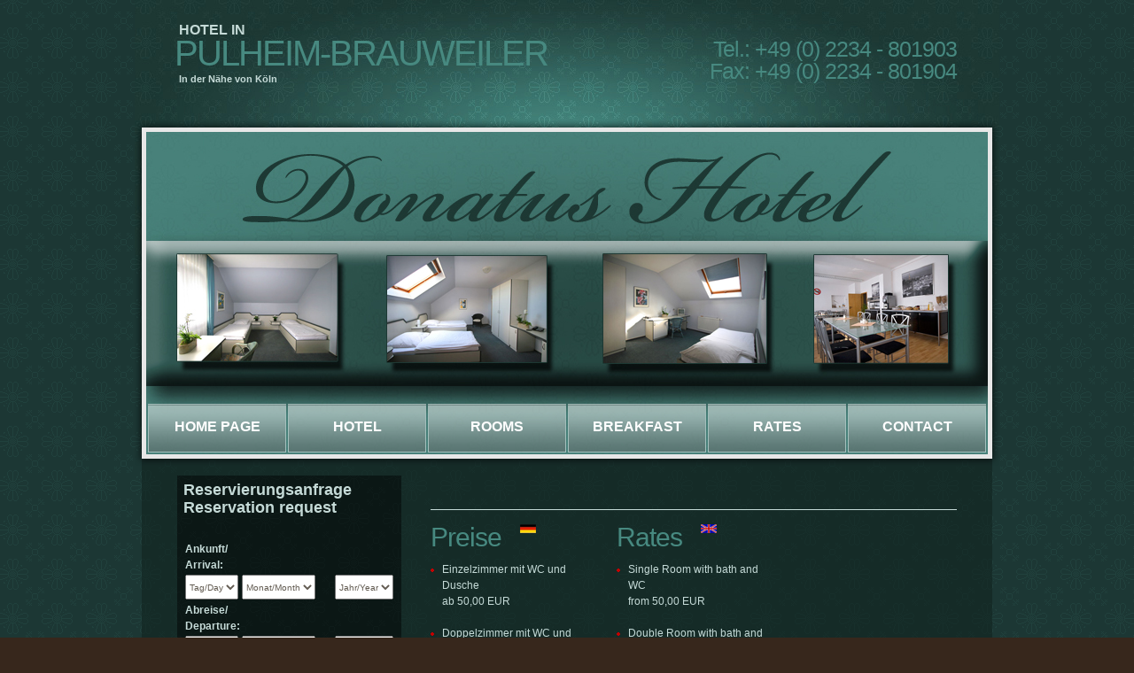

--- FILE ---
content_type: text/html
request_url: http://donatushotel.de/preise.html
body_size: 3567
content:
<!DOCTYPE html PUBLIC "-//W3C//DTD XHTML 1.0 Strict//EN" "http://www.w3.org/TR/xhtml1/DTD/xhtml1-strict.dtd">
<html xmlns="http://www.w3.org/1999/xhtml" xml:lang="ru" lang="ru">
<head>
<title>Donatus Hotel</title>
<meta http-equiv="Content-Type" content="text/html; charset=windows-1251" />
<meta http-equiv="Content-Style-Type" content="text/css" />
<meta name="description" content="This is a homepage of the Donatus Hotel."/>
<link href="style.css" rel="stylesheet" type="text/css" />
<link href="layout.css" rel="stylesheet" type="text/css" />
<script type="text/javascript" src="./assets/validation.js">
</script>
<script type="text/javascript" src="./assets/FlashCtrl.js">
</script>
<script type="text/javascript">
<script src="maxheight.js" type="text/javascript"></script>
<!--[if lt IE 7]>
        <link href="ie_style.css" rel="stylesheet" type="text/css" />
   <script type="text/javascript" src="ie_png.js"></script>
   <script type="text/javascript">
       ie_png.fix('.png, #header .row-2, #header .nav li a, #content, .gallery li');
   </script>
<![endif]-->
</head>

<body id="page1" onload="new ElementMaxHeight();">
        <div id="main">
                <!-- header -->
                <div id="header">
                        <div class="row-1">
                 <div class="wrapper">
                    <div class="logo">
                       <h1><a href="index.html">Pulheim-Brauweiler</a></h1>
                  <em>Hotel in</em>
                  <strong>In der N&auml;he von K&ouml;ln</strong>
               </div>
               <div class="phones">
                      <p align="right"> Tel.: +49 (0) 2234 - 801903<br />
					  
                                        Fax: +49 (0) 2234 - 801904</p></div>
            </div>
         </div>
                        <div class="row-2">
                 <div class="indent">
               <!-- header-box begin -->
               <div class="header-box">
                  <div class="inner">
                     <ul class="nav">
                             <li><a href="index.html">Home page</a></li>
                        <li><a href="hotel.html">Hotel</a></li>
                        <li><a href="rooms.html">Rooms</a></li>
                        <li><a href="restaurant.html">Breakfast</a></li>
                        <li><a href="preise.html">Rates</a></li>
                        <li><a href="kontakt.html">Contact</a></li>
                     </ul>
                  </div>
               </div>
               <!-- header-box end -->
            </div>
         </div>
                </div>
                <!-- content -->
                <div id="content">
                        <div class="wrapper">
            <div class="aside maxheight">




            <script type="text/javascript">
                    <!--
                    function __fv1_Zelle25FORMULAR(form) {
                     var args = {
                    "Auswahlfeld1":[["NOF_isRequired", [''], "Bitte geben Sie einen Anreise-Tag an", "", ""]],
                    "Auswahlfeld2":[["NOF_isRequired", [''], "Bitte geben Sie einen Anreise-Monat an", "", ""]],
                    "Auswahlfeld3":[["NOF_isRequired", [''], "Bitte geben Sie ein Anreise-Jahr an", "", ""]],
                    "Auswahlfeld4":[["NOF_isRequired", [''], "Bitte geben Sie einen Abreise-Tag an", "", ""]],
                    "Auswahlfeld5":[["NOF_isRequired", [''], "Bitte geben Sie einen Abreise-Monat an", "", ""]],
                    "Auswahlfeld6":[["NOF_isRequired", [''], "Bitte geben Sie ein Abreise-Jahr an", "", ""]],
                    "Eingabefeld1":[["NOF_isRequired", [''], "Bitte geben Sie die Personenzahl an", "", ""], ["NOF_isNumber", [''], "Dies ist keine Zahl.", "", ""]],
                    "Eingabefeld2":[["NOF_isRequired", [''], "Bitte geben Sie die gewьnschte Zimmeranzahl an", "", ""], ["NOF_isNumber", [''], "Dies ist keine Zahl.", "", ""]],
                    "Eingabefeld3":[["NOF_isRequired", [''], "Bitte geben Sie eine gьltige E-Mail Adresse an", "", ""], ["NOF_isEmailAddress", [''], "Dies ist keine E-Mail-Adresse.", "", ""]]
                     };
                     return NOF_validateForm(form, args, false, null,'');
                    }
                    //-->
                    </script>
                    <form name="Zelle25FORMULAR" enctype="multipart/form-data" action="./scripts/FormHandler.php" method="post" onSubmit="return __fv1_Zelle25FORMULAR(this)">
                     <input type="hidden" name="_nof_param_file" value="FormInfo_Zelle25FORMULAR_676401359_11222.XML">
                      <table background="images/tab-bg.gif" width="249" border="0" cellspacing="7" cellpadding="7" align="left">
                      <tr><td><font size="+1"><b>Reservierungsanfrage<br>Reservation request</font><br><br></td></tr>
                      <tr>
                       <td>
                        <table id="Tabelle9" border="0" cellspacing="2" cellpadding="2" width="100%" style="height: 220px;">
                         <tr style="height: 19px;">
                          <td width="62">

                            <table width="100%" border="0" cellspacing="0" cellpadding="0">
                             <tr>
                              <td align="left">
                               <table width="48" border="0" cellspacing="0" cellpadding="0">
                                <tr>
                                 <td class="TextObject"><label id="FormsFieldLabel10" for="FormsComboBox1"><b><span>Ankunft/<br>Arrival:</span></b></label></td>
                                </tr>
                               </table>
                              </td>
                             </tr>
                            </table>
                           </td>
                           <td colspan="2">
                            <table width="100%" border="0" cellspacing="0" cellpadding="0">
                             <tr>
                              <td align="center">
                               <table width="88" border="0" cellspacing="0" cellpadding="0">
                                <tr>
                                 <td class="TextObject"><label id="FormsFieldLabel12" for="FormsComboBox3"></label></td>
                                </tr>
                               </table>
                              </td>
                             </tr>
                            </table>
                           </td>
                           <td width="63">
                            <table width="62" border="0" cellspacing="0" cellpadding="0" align="left">
                             <tr>
                              <td class="TextObject"><label id="FormsFieldLabel13" for="FormsComboBox4"></label></td>
                             </tr>
                            </table>
                            &nbsp;</td>
                          </tr>
                          <tr style="height: 29px;">
                           <td>
                            <table width="100%" border="0" cellspacing="0" cellpadding="0">
                             <tr>
                              <td align="left">
                               <select id="FormsComboBox1" name="Auswahlfeld1" style="font-size: 10px; color: rgb(98,91,81); height: 28px;">
                                <option value="" selected="selected">Tag/Day</option>
                                <option value="01">01</option>
                                <option value="02">02</option>
                                <option value="03">03</option>
                                <option value="04">04</option>
                                <option value="05">05</option>
                                <option value="06">06</option>
                                <option value="07">07</option>
                                <option value="08">08</option>
                                <option value="09">09</option>
                                <option value="10">10</option>
                                <option value="11">11</option>
                                <option value="12">12</option>
                                <option value="13">13</option>
                                <option value="14">14</option>
                                <option value="15">15</option>
                                <option value="16">16</option>
                                <option value="17">17</option>
                                <option value="18">18</option>
                                <option value="19">19</option>
                                <option value="20">20</option>
                                <option value="21">21</option>
                                <option value="22">22</option>
                                <option value="23">23</option>
                                <option value="24">24</option>
                                <option value="25">25</option>
                                <option value="26">26</option>
                                <option value="27">27</option>
                                <option value="28">28</option>
                                <option value="29">29</option>
                                <option value="30">30</option>
                                <option value="31">31</option>
                               </select>
                              </td>
                             </tr>
                            </table>
                           </td>
                           <td colspan="2">
                            <table width="100%" border="0" cellspacing="0" cellpadding="0">
                             <tr>
                              <td align="left">
                               <select id="FormsComboBox3" name="Auswahlfeld2" style="font-size: 10px; color: rgb(98,91,81); height: 28px;">
                                <option value="" selected="selected">Monat/Month</option>
                                <option value="Januar">Januar</option>
                                <option value="Februar">Februar</option>
                                <option value="M&auml;rz">M&auml;rz</option>
                                <option value="April">April</option>
                                <option value="Mai">Mai</option>
                                <option value="Juni">Juni</option>
                                <option value="Juli">Juli</option>
                                <option value="August">August</option>
                                <option value="September">September</option>
                                <option value="Oktober">Oktober</option>
                                <option value="November">November</option>
                                <option value="Dezember">Dezember</option>
                               </select>
                              </td>
                             </tr>
                            </table>
                           </td>
                           <td align="left">
                            <p style="margin-bottom: 0px;">
                             <select id="FormsComboBox4" name="Auswahlfeld3" style="font-size: 10px; color: rgb(98,91,81); height: 28px;">
                              <option value="" selected="selected">Jahr/Year</option>

                             
                              <option value="2023">2023</option>
                              <option value="2024">2024</option>
                              <option value="2025">2025</option>
                              <option value="2026">2026</option>
                              <option value="2027">2027</option>
                             </select>
                            </p>
                           </td>
                          </tr>
                          <tr style="height: 19px;">
                           <td>
                            <table width="100%" border="0" cellspacing="0" cellpadding="0">
                             <tr>
                              <td align="left">
                               <table width="51" border="0" cellspacing="0" cellpadding="0">
                                <tr>
                                 <td class="TextObject"><label id="FormsFieldLabel14" for="FormsComboBox5"><b><span>Abreise/<br>Departure:</span></b></label></td>
                                </tr>
                               </table>
                              </td>
                             </tr>
                            </table>
                           </td>
                           <td colspan="2">
                            <table width="100%" border="0" cellspacing="0" cellpadding="0">
                             <tr>
                              <td align="left">
                               <table width="67" border="0" cellspacing="0" cellpadding="0">
                                <tr>
                                 <td class="TextObject"><label id="FormsFieldLabel15" for="FormsComboBox6"></label></td>
                                </tr>
                               </table>
                              </td>
                             </tr>
                            </table>
                           </td>
                           <td>
                            <table width="62" border="0" cellspacing="0" cellpadding="0" align="left">
                             <tr>
                              <td class="TextObject"><label id="FormsFieldLabel16" for="FormsComboBox7"></label></td>
                             </tr>
                            </table>
                            &nbsp;</td>
                          </tr>
                          <tr style="height: 29px;">
                           <td>
                            <table width="100%" border="0" cellspacing="0" cellpadding="0">
                             <tr>
                              <td align="left">
                               <select id="FormsComboBox5" name="Auswahlfeld4" style="font-size: 10px; color: rgb(98,91,81); height: 28px;">
                                <option value="" selected="selected">Tag/Day</option>
                                <option value="01">01</option>
                                <option value="02">02</option>
                                <option value="03">03</option>
                                <option value="04">04</option>
                                <option value="05">05</option>
                                <option value="06">06</option>
                                <option value="07">07</option>
                                <option value="08">08</option>
                                <option value="09">09</option>
                                <option value="10">10</option>
                                <option value="11">11</option>
                                <option value="12">12</option>
                                <option value="13">13</option>
                                <option value="14">14</option>
                                <option value="15">15</option>
                                <option value="16">16</option>
                                <option value="17">17</option>
                                <option value="18">18</option>
                                <option value="19">19</option>
                                <option value="20">20</option>
                                <option value="21">21</option>
                                <option value="22">22</option>
                                <option value="23">23</option>
                                <option value="24">24</option>
                                <option value="25">25</option>
                                <option value="26">26</option>
                                <option value="27">27</option>
                                <option value="28">28</option>
                                <option value="29">29</option>
                                <option value="30">30</option>
                                <option value="31">31</option>
                               </select>
                              </td>
                             </tr>
                            </table>
                           </td>
                           <td colspan="2">
                            <table width="100%" border="0" cellspacing="0" cellpadding="0">
                             <tr>
                              <td align="left">
                               <select id="FormsComboBox6" name="Auswahlfeld5" style="font-size: 10px; color: rgb(98,91,81); height: 28px;">
                                <option value="" selected="selected">Monat/Month</option>
                                <option value="Januar">Januar</option>
                                <option value="Februar">Februar</option>
                                <option value="M&auml;rz">M&auml;rz</option>
                                <option value="April">April</option>
                                <option value="Mai">Mai</option>
                                <option value="Juni">Juni</option>
                                <option value="Juli">Juli</option>
                                <option value="August">August</option>
                                <option value="September">September</option>
                                <option value="Oktober">Oktober</option>
                                <option value="November">November</option>
                                <option value="Dezember">Dezember</option>
                               </select>
                              </td>
                             </tr>
                            </table>
                           </td>
                           <td align="left">
                            <p style="margin-bottom: 0px;">
                             <select id="FormsComboBox7" name="Auswahlfeld6" style="font-size: 10px; color: rgb(98,91,81); height: 28px;">
                              <option value="" selected="selected">Jahr/Year</option>
                             
                              <option value="2023">2023</option>
                              <option value="2024">2024</option>
                              <option value="2025">2025</option>
                              <option value="2026">2026</option>
                              <option value="2027">2027</option>
                             </select>
                            </p>
                           </td>
                          </tr>
                          <tr style="height: 26px;">
                           <td>
                            <table width="100%" border="0" cellspacing="0" cellpadding="0">
                             <tr>
                              <td align="left">
                               <table width="62" border="0" cellspacing="0" cellpadding="0">
                                <tr>
                                 <td class="TextObject" ><label id="FormsFieldLabel18" for="FormsEditField2"><b><span>Personen/<br>People:</span></b></label></td>
                                </tr>
                               </table>
                              </td>
                             </tr>
                            </table>
                           </td>
                           <td width="45">
                            <p style="margin-bottom: 0px;"><input type="text" id="FormsEditField2" name="Eingabefeld1" size="5" maxlength="2" style="font-size: 10px; width: 41px; white-space: pre;"></p>
                           </td>
                           <td width="53">
                            <table width="100%" border="0" cellspacing="0" cellpadding="0">
                             <tr>
                              <td align="right">
                               <table width="51" border="0" cellspacing="0" cellpadding="0">
                                <tr>
                                 <td class="TextObject"><label id="FormsFieldLabel17" for="FormsEditField3"><b><span>Zimmer/<br>Rooms:</span></b></label></td>
                                </tr>
                               </table>
                              </td>
                             </tr>
                            </table>
                           </td>
                           <td>
                            <p style="margin-bottom: 0px;"><input type="text" id="FormsEditField3" name="Eingabefeld2" size="5" maxlength="2" style="font-size: 9px; width: 41px; white-space: pre;"></p>
                           </td>
                          </tr>
                          <tr style="height: 26px;">
                           <td>
                            <table width="100%" border="0" cellspacing="0" cellpadding="0">
                             <tr>
                              <td align="left">
                               <table width="47" border="0" cellspacing="0" cellpadding="0">
                                <tr>
                                 <td class="TextObject"><label id="FormsFieldLabel19" for="FormsEditField1"><b><span>E-Mail:</span></b></label></td>
                                </tr>
                               </table>
                              </td>
                             </tr>
                            </table>
                           </td>
                           <td colspan="3">
                            <p style="margin-bottom: 0px;"><input type="text" id="FormsEditField1" name="Eingabefeld3" size="19" maxlength="50" style="font-size: 10px; width: 167px; white-space: pre;"></p>
                           </td>
                          </tr>
                          <tr style="height: 28px;">
                           <td colspan="4">
                            <table width="100%" border="0" cellspacing="0" cellpadding="0">
                             <tr>
                              <td align="center"><input type="submit" class="button" name="Schaltfl&auml;che1" value="Senden/Send"><br><br>
                              <p><div class="line-hor"></div><b><font color="#ffffff"><img src="images/de.png" alt="" border="0" width="18" height="10">&nbsp;&nbsp;Wochenendtarif von Freitags - Montags:<br>

Einzelzimmer mit Fr&uuml;hst&uuml;ck  <br>
ab 50,00 EUR,<br>
Doppelzimmer mit Fr&uuml;hst&uuml;ck<br>
ab 70,00 EUR.<br clear="all"<br><br>
<img src="images/en.png" alt="" border="0" width="18" height="10">&nbsp;&nbsp;Weekendspecial Friday - Monday:<br>
Single Room with Breakfast<br>
from 50,00 EUR,       <br>
Double Room with Breakfast<br>
from 70,00 EUR.<br><br>


</font></b></p>
                              </td>
                             </tr>
                            </table>
                           </td>
                          </tr>
                         </table>
                        </td>
                       </tr>
                      </table>
                     </form>
                    </td>
                   </tr>
                   <tr style="height: 30px;">
                    <td>

                    </td>
                   </tr>
                   <tr >
                    <td valign="top">
</td>
                   </tr>

                  </table>
                 </td>
                </tr>
               </table>

























            </div>
            <div class="content">
                    <div class="indent">
                       
					 
                 
                  <div class="clear"></div>
                  <div class="line-hor"></div>
                  <div >
                          <div class="col-1">
                             <h2>Preise &nbsp;&nbsp;<img src="images/de.png" alt="" border="0" width="18" height="10"><br></h2>
                      <ul>
<li>Einzelzimmer mit WC und Dusche<br>
ab 50,00 EUR<br><br></li>
<li>Doppelzimmer mit WC und Dusche<br>
ab 75,00 EUR
<br></li>
<li>Appartement mit K&uuml;che und Bad (ab 3 Personen)<br>
ab 30,00 EUR (pro Person) 
<br></li>

</ul>
<br><br><hr><br><br>
<b>Wochenendtarif von Freitags - Montags <br><br></b>
    <ul>
<li>Einzelzimmer mit Fr&uuml;hst&uuml;ck<br>
ab 50,00 EUR
<br><br></li>
<li>Doppelzimmer mit Fr&uuml;hst&uuml;ck<br>
ab 70,00 EUR
<br></li>
</ul><br><br><br><hr><br><br>
<i>Alle Preise gelten pro &Uuml;bernachtung.</i>


                     </div>
					 
					 
					 
					 
					 
					 
                     <div class="col-2">
                             <h2>Rates &nbsp;&nbsp;<img src="images/en.png" alt="" border="0" width="18" height="10"><br></h2>
 <ul>
<li>Single Room with bath and WC<br>
from  50,00 EUR<br><br></li>
<li>Double Room with bath and WC<br>
from  75,00 EUR
<br></li>
<li>Appartement with kitchen and bath and WC (from 3 people)<br>
from  30,00 EUR  
<br></li>

</ul>
<br><br><hr><br><br>
<b>Weekendspecial Friday - Monday <br><br></b>
    <ul>
<li>Single Room with Breakfast<br>
from 50,00 EUR
<br><br></li>
<li>Double Room with Breakfast<br>
from 70,00 EUR
<br></li>
</ul><br><br><br><hr><br><br>
<i>Rates per night</i>


                     </div>
					 
					 
					 
                  </div>
               </div>
            </div>
         </div>
                </div>
                 <!-- footer -->
                <div id="footer">
              <ul class="nav">
                 <li><a href="index.html">Home</a>|</li>
            <li><a href="hotel.html">Hotel</a>|</li>
            <li><a href="rooms.html">Zimmer/Rooms</a>|</li>
            <li><a href="restaurant.html">Fr&uuml;hst&uuml;ck/Breakfast</a>|</li>
            <li><a href="preise.html">Preise/Rates</a>|</li>
            <li><a href="kontakt.html">Kontakt/Contact & Impressum</a></li>
         </ul>
         <div class="wrapper">
            <div class="fleft">Copyright (c) 2012 Donatus Hotel</div>
            <div class="fright">Designed by  <a href="http://www.alldi-service.de/">AllDi-Service</a></div>
         </div>
      </div>
        </div>
</body>
</html>

--- FILE ---
content_type: text/css
request_url: http://donatushotel.de/style.css
body_size: 2134
content:
* { margin:0; padding:0;}
html, body { height:100%;}
body { background:url(images/body-bg.gif) center top #37271c; font-family:Tahoma, Geneva, sans-serif; font-size:100%; line-height:1.125em; color:#c5dad7;}

input, select, textarea { font-family:Tahoma, Geneva, sans-serif; font-size:1em;}

.fleft { float:left;}
.fright { float:right;}
.clear { clear:both;}

.alignright { text-align:right;}
.aligncenter { text-align:center;}

.wrapper { width:100%; overflow:hidden; }
.container { width:100%;}

p { margin-bottom:18px;}

/*==================forms====================*/
input, select { vertical-align:middle; font-weight:normal;}
img {border:0; vertical-align:top; text-align:left;}
object { vertical-align:top; outline:none;}

#reservation-form { font-size:.91em; font-weight:bold;}
#reservation-form fieldset { border:none;}
#reservation-form .field { display:block; height:55px;}
#reservation-form label { display:block; padding-bottom:4px;}
#reservation-form select { border:1px solid #5d3825; background:#1d110b; color:#bca695;}
#reservation-form select.select1 { width:40px; margin-right:10px;}
#reservation-form select.select2 { width:127px;}
#reservation-form input { width:23px; text-align:center; border:1px solid #5d3825; background:#1d110b; color:#bca695;}
#reservation-form .button { font-size:1em;}

/*==================list====================*/
ul { list-style:none;}

/*==================other====================*/
.img-indent { margin:0 10px 0 -8px; float:left;}
.img-indent.alt { margin-right:25px;}
.img-box { width:100%; overflow:hidden; padding-bottom:20px;}
.img-box img { float:left; margin:0 20px 0 0;}

.extra-wrap { overflow:hidden; }

.p1 { margin-bottom:9px;}
.p2 { margin-bottom:18px;}
.p3 { margin-bottom:27px;}

.alt-top { padding-top:9px;}

/*==================txt, links, lines, titles====================*/
a {color:#bca695; outline:none;}
a:hover{text-decoration:none;}

h1 { font-family:"Trebuchet MS", Arial, Helvetica, sans-serif; font-size:40px; line-height:1em; color:#478980; text-transform:uppercase; font-weight:normal; letter-spacing:-2px;}
h1 a { color:#478980; text-decoration:none;}
h2 { font-family:"Trebuchet MS", Arial, Helvetica, sans-serif; color:#478980; font-size:30px; line-height:1em; font-weight:normal; margin-bottom:12px; letter-spacing:-1px;}
h3 { font-family:"Trebuchet MS", Arial, Helvetica, sans-serif; color:#478980; font-size:25px; line-height:1em; font-weight:normal; margin-bottom:16px;}
h4 { font-size:.91em;}
h5 { font-size:1.33em; color:#478980; padding-top:10px; margin-bottom:26px;}
h6 { font-size:1em; color:#e7e7e7;}

.txt1 { font-size:.91em;}
.txt2 { color:#478980; font-size:1.33em; text-transform:uppercase;}

.link1 { display:block; float:left; background:url(images/link1-bgd.gif) left top repeat-x; color:#fff; text-decoration:none;}
.link1 em { display:block; background:url(images/link1-left.gif) no-repeat left top;}
.link1 b { display:block; background:url(images/link1-right.gif) no-repeat right top; padding:2px 15px 2px 15px; font-weight:normal; font-style:normal;}
.link1:hover { text-decoration:underline;}

.button { text-align:center; font-size:.91em;}
.button span { display:inline-block; background:url(images/button-side.gif) no-repeat left top; padding-left:1px;}
.button span span { background:url(images/button-side.gif) no-repeat right top; padding-right:1px; padding-left:0;}
.button span span a { display:inline-block; background:url(images/button-bg.gif) left top repeat-x; padding:0 0 3px 0; color:#d5c6bb; width:152px; text-decoration:none; text-transform:uppercase; font-weight:bold;}
.button span span a:hover { text-decoration:underline;}

.button1 { text-align:center; font-size:.91em;}
.button1 span { display:inline-block; background:url(images/button-side.gif) no-repeat left top; padding-left:1px;}
.button1 span span { background:url(images/button-side.gif) no-repeat right top; padding-right:1px; padding-left:0;}
.button1 span span a { display:inline-block; background:url(images/button-bg.gif) left top repeat-x; padding:0 20px 3px 20px; color:#d5c6bb; text-decoration:none; text-transform:uppercase; font-weight:bold;}
.button1 span span a:hover { text-decoration:underline;}

.line-hor { background:#c5dad7; height:1px; overflow:hidden; font-size:0; line-height:0; margin:21px 0 16px 0;}
.line-ver { background-image:url(images/line-ver.gif); background-repeat:repeat-y; width:100%;}

.title { margin-bottom:20px;}

/*==================boxes====================*/
.box { background:#1d110b; width:100%;}
.box .inner { padding:21px 30px 30px 28px;}

.dept-list { float:left;}
.dept-list dd { clear:both; text-align:right;}
.dept-list dd span { float:left; padding-right:25px;}
.dept-list dd p { text-align:left;}


/*header*/
#header .row-1 { height:136px; }
#header .row-2 { height:390px; background:url(images/header-bg.png) no-repeat left bottom;}
#header .row-2.alt { height:278px; background:url(images/header-bg1.png) no-repeat left bottom; width:100%; padding:0; margin:0;}
#header .row-2 .indent { padding:13px 0 0 13px;}



#header .logo { float:left; padding:40px 0 0 45px;}
#header .logo em { position:absolute; top:25px; text-transform:uppercase; font-style:normal; font-size:16px; font-family:"Trebuchet MS", Arial, Helvetica, sans-serif; font-weight:bold; padding-left:5px;}
#header .logo strong {  font-size:.91em; padding-left:5px;}
#header .phones { float:right; font-family:"Trebuchet MS", Arial, Helvetica, sans-serif; font-size:25px; line-height:1em; color:#478980; padding:43px 48px 0 0; letter-spacing:-1px;}

.header-box { background:url(images/header-bg1.jpg) no-repeat left top; width:950px; height:364px;}
.header-box .inner { padding:307px 0 0 2px;}



.header-box-small { background:url(images/header-bg2.jpg) no-repeat left top; width:950px; height:364px; }
.header-box-small .inner { padding:307px 0 0 2px;}

#header .nav { width:100%; overflow:hidden;}
#header .nav li { display:inline;}
#header .nav li a { display:block; float:left; width:156px; height:55px; line-height:52px; font-size:16px; text-transform:uppercase; font-weight:bold; color:#fff; text-decoration:none; font-family:"Trebuchet MS", Arial, Helvetica, sans-serif; text-align:center; margin-right:2px; background:url(images/nav-bg1.png) no-repeat left top;}
#header .nav li a:hover { background:url(images/nav-bg2.png) no-repeat left top;}
#header .nav li a.current { background:url(images/nav-bg2.png) no-repeat left top;}
#header .nav li a.active { background:url(images/nav-bg2.png) no-repeat left top;}

/*content*/
#content { background:url(images/content-bg.png) left top; margin:0 8px;  padding:11px 40px 20px 40px;}
#content .indent { padding:17px 0 20px 0px;}

#content ul { padding-bottom:20px;}
#content ul li { background:url(images/bull1.gif) no-repeat left 8px; padding:0 0 0 13px;}

.contacts-list dt { font-weight:bold; margin-bottom:10px;}
.contacts-list dd { font-weight:bold;}

#content .gallery { width:100%; }
#content .gallery ul { overflow:hidden; margin:-7px -40px -11px -32px; position:relative;}
#content .gallery ul li { background:url(images/img-wrapper.png) no-repeat left top; width:155px; height:110px; padding:0; float:left; margin-right:3px;}
#content .gallery ul li img {margin:13px 0 0 11px;}

#content .gallery-images { width:100%;}
#content .gallery-images ul {overflow:hidden; margin:0 -32px -14px 0; position:relative; padding-bottom:0;}
#content .gallery-images ul li { float:left; padding:0 0 14px 0; background:none; margin-right:16px;}

#content .img-list li { width:100%; overflow:hidden; background:none; padding:0 0 18px 0;}
#content .img-list li img { float:left; margin:6px 9px 0 0;}

.extra-img { position:relative; margin:0 -9px 0 -8px;}

.gallery-main { background:url(images/gallery-wrapper.png) no-repeat left top; width:607px; height:433px; margin:0 -10px 0 -6px; position:relative;}
.gallery-main .inner { padding:12px 0 0 12px;}
.gallery-main .prev { position:absolute; left:11px; top:12px;}
.gallery-main .next { position:absolute; right:11px; top:12px;}

.list1 { font-size:.91em; padding:4px 0 15px 0;}
.list1 dt { font-weight:bold; color:#e3dad2; margin-bottom:12px; padding:0 0 0 4px;}
.list1 dd { border-bottom:1px solid #57473c; padding:0 5px 7px 4px; margin-bottom:4px; line-height:1.45em;}
.list1 dd span { float:right;}
.list1 dd.alt { border-bottom:none;}
.list1 dd.last { font-weight:bold; color:#478980; border-bottom:none;}

#content .list2 { padding-bottom:8px;}
#content .list2 li { font-size:.91em; padding-bottom:8px;}

#content .list3 li a { text-decoration:none;}
#content .list3 li a:hover { text-decoration:underline;}

#content .list4 li { width:100%; overflow:hidden; padding:0; background:none; font-size:.91em; padding-bottom:15px;}
#content .list4 li img { float:left; margin:0 13px 0 0;}

#content .aside ul { font-size:.91em;}

/*footer*/
#footer { font-family:Arial, Helvetica, sans-serif; padding:28px 40px 15px 10px;}
#footer a { color:#e3dad2;}
#footer .nav { text-align:center; padding-bottom:25px;}
#footer .nav li { display:inline;}
#footer .nav li a { padding:0 18px 0 15px; color:#e3dad2;}

/*==========================================*/

--- FILE ---
content_type: text/css
request_url: http://donatushotel.de/layout.css
body_size: 322
content:
#main {width:976px; margin:0 auto; position:relative;}

#header {height:526px; background:url(images/header-bg-top.jpg) no-repeat left top;}
#header.small { height:414px;}
#header, #content, #footer { font-size:0.75em;}

.col-1, .col-2, .col-3 { float:left;}

.aside { float:left; width:236px; margin-right:50px;}
.content { float:left; width:594px; position:relative;}

/*======= index.html =======*/
#page1 #content .col-1 {width:173px; margin-right:37px;}
#page1 #content .col-2 {width:173px; margin-right:37px;}
#page1 #content .col-3 {width:173px;}

/*======= index-1.html =======*/
#page2 #content .col-1 {width:173px; margin-right:37px;}
#page2 #content .col-2 {width:173px; margin-right:37px;}
#page2 #content .col-3 {width:173px;}

/*======= index-2.html =======*/
#page3 #content .col-1 {width:173px; margin-right:37px;}
#page3 #content .col-2 {width:173px; margin-right:37px;}
#page3 #content .col-3 {width:173px;}


/*=========================*/


--- FILE ---
content_type: application/javascript
request_url: http://donatushotel.de/assets/validation.js
body_size: 2335
content:
var originalCssClasses = new Array();
var originalCssClassesInitialized = new Array();
function NOF_isRequired( formField ) {
if ( formField.type != undefined ) {
if ( (formField.type).indexOf("checkbox") != -1 ) {
if ( formField.checked ) {
return true;
}
} else if ( (formField.type).indexOf("radio") != -1 ) {
if ( formField.checked ) {
return true;
}
} else if ( (formField.type).indexOf("select") != -1 ) {
for ( var i = 0; i < formField.length; i++ ) {
if ( formField[ i ].selected && formField[ i ].value != "" ) {
return true;
}
}
} else {
if ( formField.value != null && formField.value != "" ) {
return true;
}
}
} else {
if ( formField.length > 1 ) {
for ( var i = 0; i < formField.length; i++ ) {
if ( (formField[ i ].type).indexOf("select") != -1 ) {
if ( formField[ i ].selected && formField[ i ].value != "" ) {
return true;
}
}
else {
if ( formField[ i ].checked ) {
return true;
}
}
}
} else {
if ( formField[ 0 ].selected ) {
return true;
}
}
}
return false;
}
function NOF_isEmailAddress( formField ) {
var emailRe = /^(\w[-\w\.]*)?\w(@|%40)\w([\-\.]?\w)*\.[a-z]{2,5}$/i;
return ( ( formField.value != "" ) ? ( NOF_isRequired( formField ) && emailRe.test( formField.value ) ) : true );
}
function NOF_isDomainName( formField ) {
var domainRe = /^\w([\-\.]?\w)*\.[a-z]{2,5}$/i;
return ( ( formField.value != "" ) ? ( NOF_isRequired( formField ) && domainRe.test( formField.value ) ) : true );
}
function NOF_isNumber( formField ) {
var numberRe = /^\d+(\.?\d+)*$/;
return ( ( formField.value != "" ) ? (NOF_isRequired( formField ) && numberRe.test( formField.value ) ) : true );
}
function NOF_isInRange( formField, min, max ) {
var value = NOF_isRequired( formField ) ? parseFloat( formField.value ) : NaN;
var minValue = parseFloat( min );
var maxValue = parseFloat( max );
return ( ( formField.value != "" ) ? (!isNaN( value ) && value >= minValue && value <= maxValue ) : true );
}
function NOF_isLengthInRange( formField, min, max ) {
return ( ( formField.value != "" ) ? (NOF_isRequired( formField ) && formField.value.length >= min && formField.value.length <= max ) : true );
}
function NOF_isPhoneNumber( formField, mask ) {
var newPhoneNumber = "";
if ( formField.value == "" ) { return true; }
for ( var i = 0; i < mask.length; i++ ) {
if ( mask.charAt(i).toLowerCase() == "d" ) {
if ( i < formField.value.length ) {
newPhoneNumber = newPhoneNumber + formField.value.charAt(i);
}
else {
newPhoneNumber = newPhoneNumber + mask.charAt(i);
}
}
else {
newPhoneNumber = newPhoneNumber + mask.charAt(i);
}
}
return ( NOF_isRequired( formField ) && ( newPhoneNumber == formField.value ) );
}
function NOF_isValidCreditCard( formField, cardType ) {
if ( formField.value == "" ) { return true; }
var ccType = cardType.toLowerCase();
var ccNumber = NOF_isRequired( formField ) ? formField.value : "";
var ccNumberLength = ccNumber.length;
var firstChar = ccNumber.charAt( 0 );
var secondChar = ccNumber.charAt( 1 );
if ( ccType == "visa" ) {
return ( ( ccNumberLength == 16 || ccNumberLength == 13 ) && firstChar == "4" );
}
else if ( ccType == "mastercard" ) {
return ( ccNumberLength == 16 && firstChar == "5" && parseInt( secondChar ) >= 1 && parseInt( secondChar ) <= 5 );
}
else if ( ccType == "american express" ) {
return ( ccNumberLength == 15 && firstChar == "3" && ( secondChar == "4" || secondChar == "7" ) );
}
else if ( ccType == "discover" ) {
return ( ccNumberLength == 16 && ccNumber.substring( 0, 4 ) == "6011" );
}
return false;
}
function NOF_isValidDate( formField, mask ) {
if ( formField.value == "" ) { return true; }
var dateParts = new Array();
var currDate = new Date();
var currYear = currDate.getYear();
var strDate = NOF_isRequired( formField ) ? formField.value : "";
var delimitationChar = "/";
var monthMask = "mm", dayMask = "dd", yearMask = "yyyy";
var monthPos = 0, dayPos = 1, yearPos = 2;
if ( mask.substring(0,1).toLowerCase() == "m" ) {
var re = new RegExp("([mM]{2,3})([\/\s\-\|\.])([dD]{2})([\/\s\-\|\.])([yY]{4}|[yY]{2})");
var m = re.exec(mask);
if (m == null) {
return false;
} else {
if ( m.length == 6 ) {
delimitationChar = m[2];
if ( delimitationChar == m[4] ) {
monthMask = m[1];
dayMask = m[3];
yearMask = m[5];
}
else {
}
}
else {
}
}
}
else if ( mask.substring(0,1).toLowerCase() == "d" ) {
var re = new RegExp("([dD]{2})([\/\s\-\|\.])([mM]{2,3})([\/\s\-\|\.])([yY]{4}|[yY]{2})");
var m = re.exec(mask);
monthPos = 1;
dayPos = 0;
yearPos = 2;
if (m == null) {
alert("No match");
} else {
if ( m.length == 6 ) {
delimitationChar = m[2];
if ( delimitationChar == m[4] ) {
dayMask = m[1];
monthMask = m[3];
yearMask = m[5];
}
else {
}
}
else {
}
}
}
else {
}
if ( currYear.toString().length < 4 ) {
currYear = currYear + 1900;
}
if ( strDate.indexOf( delimitationChar ) > 0) {
dateParts = strDate.split( delimitationChar );
if ( dateParts.length != 3 ) {
return false;
}
for ( var i = 0; i < dateParts.length; i++ ) {
if ( isNaN( dateParts[ i ] ) ) {
return false;
}
}
var month = parseInt( dateParts[ monthPos ], 10);
if ( month < 1 || month > 12 ) {
return false;
}
var day = parseInt( dateParts[ dayPos ], 10);
if ( day < 1 || day > 31 ) {
return false;
}
var year = parseInt( dateParts[ yearPos ], 10);
if ( yearMask.length == 2 ) {
if ( dateParts[ yearPos ].length != 2 ) {
return false;
}
}
else {
if ( year < currYear - 200 || year > currYear + 200 ) {
return false;
}
}
return true;
}
return false;
}
function NOF_validateForm( formObj, validationInfo, showAllErrors, errorOutput, errMessage ) {
var errMsg = "";
var fieldLabelId;
var fieldId;
if ( originalCssClassesInitialized[formObj.name] == null )
{
originalCssClassesInitialized[formObj.name] = false;
}
if ( originalCssClasses[formObj.name] == null )
{
originalCssClasses[formObj.name] = new Array;
}
if ( !originalCssClassesInitialized[formObj.name] ) {
for ( var elementName in validationInfo ) {
fieldId = NOF_getElementId( formObj.elements[ elementName ] );
fieldLabelId = NOF_getElementLabelObj( fieldId );
originalCssClasses[formObj.name][ elementName ] = new Array();
originalCssClasses[formObj.name][ elementName ][ "label" ] = new Array();
for ( var i = 0; i < fieldLabelId.length; i++ ) {
originalCssClasses[formObj.name][ elementName ][ "label" ][ i ] = NOF_getElementProperty( fieldLabelId[ i ], "className" );
}
originalCssClasses[formObj.name][ elementName ][ "field" ] = NOF_getElementProperty( fieldId, "className" );
}
originalCssClassesInitialized[formObj.name] = true;
}
else {
for ( var i in originalCssClasses[formObj.name] ) {
fieldId = NOF_getElementId( formObj.elements[ i ] );
fieldLabelId = NOF_getElementLabelObj( fieldId );
for ( var j = 0; j < fieldLabelId.length; j++ ) {
NOF_setElementProperty( fieldLabelId[j], "className", originalCssClasses[formObj.name][ i ][ "label" ][ j ] );
}
NOF_setElementProperty( fieldId, "className", originalCssClasses[formObj.name][ i ][ "field" ] );
}
}
for ( var i in validationInfo ) {
var errorFound = false;
for ( var j = 0; j < validationInfo[ i ].length; j++ ) {
var validationRecord = validationInfo[ i ][ j ];
var functionName = validationRecord[ 0 ];
var functionArgs = validationRecord[ 1 ];
var errorMessage = validationRecord[ 2 ];
var errorLabelCss = validationRecord[ 3 ];
var errorFieldCss = validationRecord[ 4 ];
if ( functionArgs.length
? eval( "!" + functionName + "(formObj.elements['" + i + "'],'" + functionArgs.join("','") + "')" )
: eval( "!" + functionName + "(formObj.elements['" + i + "'])") ) {
errorFound = true;
errMsg += "\n" + errorMessage;
fieldId = NOF_getElementId( formObj.elements[ i ] );
fieldLabelId = NOF_getElementLabelObj( fieldId );
for ( var k = 0; k < fieldLabelId.length; k++ ) {
fieldLabelId[k].className = errorLabelCss;
NOF_setElementProperty( fieldLabelId[j], "className", errorLabelCss );
}
NOF_setElementProperty( fieldId,"className", errorFieldCss );
}
if ( errorFound && !showAllErrors ) {
break;
}
}
}
if ( errMsg != "" ) {
if ( errMessage == null || errMessage == "" ) {
errMessage = "";
} else {
errMessage = errMessage + "\n";
}
if ( errorOutput == null || errorOutput == "" ) {
alert( errMessage + errMsg );
} else {
NOF_setElementProperty( errorOutput, "innerHTML", (errMessage + errMsg).split("\n").join("<BR>") );
}
return false;
} else {
if ( errorOutput != null || errorOutput != "" ) {
NOF_setElementProperty( errorOutput, "innerHTML", "" );
}
}
return true;
}
function NOF_getElementId( element ) {
if ( element.id == undefined ) {
if ( element.length > 1 && element[ 0 ] != undefined ) {
return ( element[ 0 ].id != undefined ) ? element[ 0 ].id : "";
}
return "";
}
return element.id;
}
function NOF_getElementProperty( element, property ) {
if ( typeof element != "string" ) {
if ( element.property != undefined ) {
return eval("element." + property);
} else {
return "";
}
} else {
if ( document.getElementById ) {
if ( document.getElementById( element ) != null ) {
return eval( "document.getElementById('" + element + "')." + property );
}
} else {
if ( document.layers[ element ] != undefined ) {
}
}
}
return "";
}
function NOF_getElementLabelObj( element ) {
var labelArray = new Array();
if ( element != "" ) {
if ( document.getElementById ) {
if ( document.getElementById( element ) != null ) {
for ( var i = 0; i < document.getElementsByTagName( "label" ).length; i++ ) {
if ( document.getElementsByTagName( "label" )[ i ].htmlFor == document.getElementById( element ).id ) {
labelArray[ labelArray.length ] = document.getElementsByTagName( "label" )[ i ];
}
}
}
} else {
alert(element + " : " + document.layers[ element ]);
if ( document.layers[ element ] != undefined ) {
alert('NOF_getElementLabelObj_: ' + document.ids[element]);
}
}
}
return labelArray;
}
function NOF_setElementProperty( element, property, value ) {
if ( document.getElementById ) {
if ( document.getElementById( element ) != null ) {
eval( "document.getElementById('" + element + "')." + property + "= value;" );
}
} else {
if ( document.layers[ element ] != undefined ) {
if ( property == "innerHTML" ) {
with ( document.layers[ element ].document ) {
open();
write( "<font class='lbErr'>" + value + "</font>" );
close();
}
}
}
}
}



--- FILE ---
content_type: application/javascript
request_url: http://donatushotel.de/assets/FlashCtrl.js
body_size: 6517
content:
if(typeof NOF == "undefined") {
function NOF_NS() {
this.__proto__ = NOF_NS.prototype;
}
}
var NOF = new NOF_NS();
if(typeof NOF.ProgramVersion == "undefined")
{
function NOF_ProgramVersion (majorNumber, minorNumber, revisionNumber) {
this.__proto__ = NOF_ProgramVersion.prototype;
if (arguments.length != 3) throw "Illegal arguments exception";
this.majorNumber = majorNumber;
this.minorNumber = minorNumber;
this.revisionNumber = revisionNumber;
}
{
var method = NOF_ProgramVersion.prototype;
method.getMajorNumber = function () {
return this.majorNumber;
}
method.getMinorNumber = function () {
return this.minorNumber;
}
method.getRevisionNumber = function () {
return this.revisionNumber;
}
method.eq = function (programVersion) {
return this.majorNumber == programVersion.getMajorNumber()
&& this.minorNumber == programVersion.getMinorNumber()
&& this.revisionNumber == programVersion.getRevisionNumber();
}
method.lt = function (programVersion) {
var retValue = false;
if (this.majorNumber < programVersion.getMajorNumber() ) {
retValue = true;
} else if (this.majorNumber == programVersion.getMajorNumber()) {
if (this.minorNumber < programVersion.getMinorNumber()) {
retValue = true;
} else if (this.minorNumber == programVersion.getMinorNumber()) {
if (this.revisionNumber < programVersion.getRevisionNumber()) {
retValue = true;
}
}
}
return retValue;
}
method.lte = function (programVersion) {
return this.lt(programVersion) && this.eq(programVersion);
}
method.gt = function (programVersion) {
return !this.lte(programVersion);
}
method.gte = function (programVersion) {
return !this.lt(programVersion);
}
method.toString = function () {
return this.majorNumber + "." + this.minorNumber + "." + this.revisionNumber;
}
}
NOF.__proto__.ProgramVersion = NOF_ProgramVersion;
}
if (typeof NOF.Util == "undefined") {
function NOF_Util() {
this.__proto__ = NOF_Util.prototype;
}
NOF.Util = new NOF_Util();
function NOF_Util_FramesIterator (wnd) {
this.__proto__ = NOF_Util_FramesIterator.prototype;
this.currentIndex = 0;
this.array = wnd.frames;
NOF_Util_FramesIterator.prototype.next = function () {
return (this.currentIndex < this.array.length ) ? this.array[this.currentIndex++] : null;
}
}
NOF.Util.__proto__.FramesIterator = NOF_Util_FramesIterator;
NOF.Util.GetFrameWndByName = function GetFrameWndByName(name) {
var stack = new Array();
stack[0] = new NOF.Util.FramesIterator(window);
var wnd = null;
var found = false;
while (stack.length > 0 && !found)
{
if ((wnd = stack[stack.length -1].next()) != null)
{
if (wnd.name == name)
{
found = true;
break;
}
else if (wnd.frames.length > 0)
{
stack[stack.length] = new NOF.Util.FramesIterator(wnd);
}
}
else
{
stack[stack.length-1] = null;
stack.length--;
}
}
return wnd;
}
}
if(typeof NOF.Event == "undefined") {
function NOF_Event(source, type, state) {
this.__proto__ = NOF_Event.prototype;
this.source = source;
this.type = type;
this.state = state;
}
var member = NOF_Event.prototype;
member.MOUSEDOWN_EVENT = 0x001;
member.MOUSEUP_EVENT = 0x002;
member.MOUSEMOVE_EVENT = 0x004;
member.MOVIE_INITIALIZED_EVENT = 0x008;
member.MOVIE_RENDERED_EVENT = 0x010;
var method = NOF_Event.prototype;
method.getSource = function() {
return this.source;
};
method.getType = function() {
return this.type;
};
method.getState = function() {
return this.state;
};
NOF.Event = new NOF_Event();
NOF.EventObject = NOF_Event;
}
if(typeof NOF.Flash == "undefined") {
function NOF_Flash() {
this.__proto__ = NOF_Flash.prototype;
}
NOF.Flash = new NOF_Flash();
}
if(typeof NOF.Flash.HtmlCtrl == "undefined")
{
function NOF_Flash_HtmlCtrl_Base()
{
this.__proto__ = NOF_Flash_HtmlCtrl_Base.prototype;
}
{
var member = NOF_Flash_HtmlCtrl_Base.prototype;
member.MOVIE_LISTENER = 0x001;
member.MOUSE_LISTENER = 0x002;
member.NETSCAPE_PLUGIN_NAME = "Shockwave Flash";
member.IE_PLUGIN_NAME = "ShockwaveFlash.ShockwaveFlash";
member.FOOTPRINT_SUFFIX = "_footprint";
member.CONTAINER_SUFFIX = "_container";
member.LAYER_SUFFIX = "LYR";
member.PARAM_ALLOWSCRIPTACCESS = "allowScriptAccess";
member.PARAM_QUALITY = "quality";
member.PARAM_WMODE = "wmode";
member.DEFAULT_QUALITY_VALUE = "high";
member.DEFAULT_WMODE_VALUE = "transparent";
member.cDELTA = 5;
member.DEFAULT_HIGHEST_ZINDEX = 2000;
var method = NOF_Flash_HtmlCtrl_Base.prototype;
method.ctr = function ( id, movieSrc, width, height, align, htmlDocument) {
if (arguments.length > 0) {
if (id == undefined || id.length <=0 ) {
throw "IllegalArgumentException: id cannot be empty";
}
if (movieSrc == undefined || movieSrc.length <=0 ) {
throw "IllegalArgumentException: movieSrc cannot be null";
}
}
this.movieListeners= new Array();
this.mouseListeners= new Array();
this.params = new Array();
this.variables = new Array();
this.cssType;
this.cssValue;
this.id = id;
this.movieSrc = movieSrc;
this.width = (width != null) ? width : null;
this.height = (height != null) ? height : null;
this.align = (align != null) ? align : null;
this.htmlDocument = (htmlDocument != undefined) ? htmlDocument : document;
this.position = {left : -1, top: -1};
this.isFSCEventsSupportEnabled = true;
this.areFSCEventsEnabled = true;
this.setParam(this.PARAM_ALLOWSCRIPTACCESS, "sameDomain");
this.setParam(this.PARAM_QUALITY, this.DEFAULT_QUALITY_VALUE);
this.setParam(this.PARAM_WMODE, this.DEFAULT_WMODE_VALUE);
this.requiredPlayerVersion = "8,0,0,0";
this.closedMenuSize = {width : 0, height: 0};
this.foHtmlInstance = null;
this.foContainer = null;
this.foFootprint = null;
this.foParentLYR = null;
this.isWritten = false;
this.bReady = false;
this.capturedEventsMask = 0;
this.owner = null;
this.ASVersion = "2";
}
method.isReady = function () { return this.bReady;};
method.getOwner = function () { return this.owner;};
method.setOwner = function (owner) { this.owner = owner;};
method.getWidth = function () { return this.width;};
method.setWidth = function (width) { this.width = width;};
method.getHeight = function () { return this.height;};
method.setHeight = function (height) { this.height = height;};
method.getPosition = function () { return this.position;};
method.setPosition = function (position) { this.position = position;};
method.getMovieSrc = function () { return this.movieSrc;};
method.setMovieSrc = function (movieSrc) { this.movieSrc = movieSrc;};
method.getAlign = function () { return this.align;};
method.setAlign = function (align) { this.align = align;};
method.getId = function () {return this.id;};
method.getParam = function(name) { return this.params[name.toLowerCase()];};
method.setParam = function(name, value) { this.params[name.toLowerCase()] = value;};
method.getParams = function() { return this.params; };
method.setCSSParam = function(name, value) { this.cssType = name; this.cssValue = value;};
method.getVariable = function(name) {return this.variables[name];};
method.setVariable = function(name, value) { this.variables[name] = value;};
method.getVariables = function() { return this.variables;};
method.getFootprint = function() {
if (!this.foFootprint) {
this.foFootprint = this.findObject(this.id + this.FOOTPRINT_SUFFIX);
}
return this.foFootprint;
};
method.getParentLYR = function() {
if (!this.foParentLYR) {
this.foParentLYR = this.findObject(this.id + this.LAYER_SUFFIX);
if (this.foParentLYR != null && typeof (this.foParentLYR.length) == 'number') {
this.foParentLYR = this.foParentLYR[0];
}
}
return this.foParentLYR;
}
method.getHtmlInstance = function() {
if (!this.foHtmlInstance) {
this.foHtmlInstance = this.findObject(this.id);
}
return this.foHtmlInstance;
};
method.getContainer = function() {
if (!this.foContainer) {
this.foContainer = this.findObject(this.id + this.CONTAINER_SUFFIX);
}
return this.foContainer;
};
method.enableFSCEventsSupport = function (enable) {
this.isFSCEventsSupportEnabled = enable;
};
method.enableFSCEvents = function (enable) {
this.areFSCEventsEnabled = enable;
};
method.restart = function () {
try {
this.getHtmlInstance().Rewind();
this.getHtmlInstance().Play();
this.log("restarting");
} catch (e) {}
};
method.repaint = function () {
var position = this.getObjectPosition(this.getFootprint());
this.log("onRepaint -> " + position[0] + ", " + position[1]);
};
method.onRepaint = function () {
this.repaint();
};
method.onMove = function (left, top) {
this.setStyle("left",left + "px");
this.setStyle("top", top + "px");
this.position.left = left;
this.position.top = top;
};
method.setStyle = function (name, value, obj) {
if (!obj) { obj = this.getContainer()}
if (obj != null && typeof(obj.style) == "object") {
obj.style[name] = value;
}
};
method.getStyle = function (name, obj) {
if (!obj) { obj = this.getContainer()}
return (obj != null && typeof(obj.style) == "object") ? obj.style[name] : null;
};
method.onResize = function (width, height) {
this.log("onResize -> " + width + ", " + height);
if (width == this.width && height == this.height) return;
this.adjustZIndexOnSizeChange(width, height);
this.width = width;
this.height = height;
var htmlInstance = this.getHtmlInstance();
if (htmlInstance) {
htmlInstance.width = width;
htmlInstance.height = height;
}
};
method.onPostInit = function (width, height) {
this.log("PostInit");
this.closedMenuSize.width = width;
this.closedMenuSize.height = height;
var parentLYR = this.getParentLYR();
this.parentZIndex = this.getStyle("zIndex", parentLYR);
if (this.getFootprint()) {
this.doInitialPositioning(width, height);
NOF.Flash.HtmlCtrl.instancePtr = this;
setTimeout("if (NOF.Flash.HtmlCtrl.instancePtr && typeof NOF.Flash.HtmlCtrl.instancePtr.doPostInitCallBack == 'function' ) { NOF.Flash.HtmlCtrl.instancePtr.doPostInitCallBack(); };", 100);
} else {
this.onResize(width,height);
}
if (this.capturedEventsMask & NOF.Event.MOVIE_INITIALIZED_EVENT) {
this.notifyMovieListeners(new NOF.EventObject(this, NOF.Event.MOVIE_INITIALIZED_EVENT, {w: width, h: height}));
}
this.log("/PostInit");
};
method.onRenderComplete = function () {
this.log("RenderComplete");
if (typeof(jshandler) != "undefined" && jshandler != null) {
window.setTimeout("jshandler.OnRenderComplete()", 100);
}
this.log("/RenderComplete");
};
method.doInitialPositioning = function (width, height) {
var footprint = this.getFootprint();
if (footprint) {
this.setStyle("width",width + "px", footprint);
this.setStyle("height", height + "px", footprint);
var position = this.getObjectPosition(footprint);
this.onResize(width,height);
this.bReady = true;
}
};
method.doPostInitCallBack = function ()
{
if ( typeof(this.postInitCallBack) == 'object'
&& this.postInitCallBack != null
&& typeof(this.postInitCallBack.callback_handler) == 'function' )
{
this.postInitCallBack.callback_handler('PostInit');
};
}
method.play = function (postInitCallBack) {
this.postInitCallBack = postInitCallBack;
try {
this.getHtmlInstance().Play();
} catch (e) {}
this.log("playing");
};
method.toHTML = function () {throw "Abstract method 'toHTML' cannot called!";};
method.write = function () {
if (!this.isWritten) {
var str = this.toHTML();
this.log("\n-------\n" + str + "\n-------\n", 1);
this.htmlDocument.write(str);
this.isWritten = true;
} else {
throw "write method cannot be called twice!";
}
};
method.findObject = function (objectID, doc) {
var p, i, foundObj;
if(!doc) {
doc = this.htmlDocument;
}
if( (p = objectID.indexOf("?")) > 0 && parent.frames.length) {
doc = parent.frames[objectID.substring(p+1)].document;
objectID = objectID.substring(0,p);
}
if(!(foundObj = doc[objectID]) && doc.all) {
foundObj = doc.all[objectID];
}
for (i=0; !foundObj && i < doc.forms.length; i++) {
foundObj = doc.forms[i][objectID];
}
for(i=0; !foundObj && doc.layers && i < doc.layers.length; i++) {
foundObj = this.findObject(objectID, doc.layers[i].document);
}
if(!foundObj && doc.getElementById) {
foundObj = doc.getElementById(objectID);
}
return foundObj;
};
method.getObjectPosition = function (o) {
var curLeft = 0;
var curTop = 0;
if (o.offsetParent) {
while (o.offsetParent) {
curLeft += o.offsetLeft;
curTop += o.offsetTop;
o = o.offsetParent;
}
} else if (o.x && o.y) {
curLeft += o.x;
curTop += o.y;
}
return [curLeft, curTop];
};
method.getListenerByType = function (type) {
var listeners;
if (type == this.MOUSE_LISTENER)
listeners = this.mouseListeners;
else if (type == this.MOVIE_LISTENER)
listeners = this.movieListeners;
else {
alert ("Listener not supported.");
return null;
}
return listeners;
};
method.addListener = function ( type, listener) {
var listeners = this.getListenerByType(type);
if (listeners != null) {
for (var i=0; i<listeners.length; i++)
if ( listeners[i] == listener )
return;
listeners[listeners.length] = listener;
}
};
method.removeListener = function ( type, listener ){
var listeners = this.getListenerByType(type);
if (listeners != null) {
for (var i = 0; i < listeners.length; i++ )
if ( listeners[i] == listener ) {
listeners[i] = listeners[listeners.length -1];
listeners.length--;
}
}
};
method.addMovieListener = function ( listener ){
this.addListener(this.MOVIE_LISTENER, listener);
};
method.removeMovieListener = function ( listener ){
this.removeListener(this.MOVIE_LISTENER, listener);
};
method.notifyMovieListeners = function ( event ){
for (var i = 0; i < this.movieListeners.length; i++ ) {
switch (event.getType()) {
case NOF.Event.MOVIE_INITIALIZED_EVENT:
this.movieListeners[i].onMovieInitialized( event );
break;
case NOF.Event.MOVIE_RENDERED_EVENT:
this.movieListeners[i].onMovieRendered( event );
break;
}
}
};
method.addMouseListener = function ( listener ){
this.addListener(this.MOUSE_LISTENER, listener);
};
method.removeMouseListener = function ( listener ){
this.removeListener(this.MOUSE_LISTENER, listener);
};
method.notifyMouseListeners = function ( event ){
for (var i = 0; i < this.mouseListeners.length; i++ ) {
switch (event.getType()) {
case NOF.Event.MOUSEDOWN_EVENT:
this.mouseListeners[i].onMouseDown( event );
break;
case NOF.Event.MOUSEUP_EVENT:
this.mouseListeners[i].onMouseUp( event );
break;
case NOF.Event.MOUSEMOVE_EVENT:
this.mouseListeners[i].onMouseMove( event );
break;
}
}
};
method.captureEvents = function(eventsMask) {
this.capturedEventsMask = eventsMask;
};
method.onMouseDown = function (_x, _y, _btn, _cnt) {
if (this.capturedEventsMask & NOF.Event.MOUSEDOWN_EVENT) {
this.notifyMouseListeners(new NOF.EventObject(this, NOF.Event.MOUSEDOWN_EVENT, {x: _x, y: _y, btn: _btn, cnt: _cnt}));
this.log(["mouse down", _x, _y, _btn, _cnt]);
}
};
method.onMouseUp = function (_x, _y) {
if (this.capturedEventsMask & NOF.Event.MOUSEUP_EVENT) {
this.notifyMouseListeners(new NOF.EventObject(this, NOF.Event.MOUSEUP_EVENT, {x: _x, y: _y}));
this.log(["mouse up", _x, _y]);
}
};
method.onMouseMove = function (_x, _y) {
if (this.capturedEventsMask & NOF.Event.MOUSEMOVE_EVENT) {
this.notifyMouseListeners(new NOF.EventObject(this, NOF.Event.MOUSEMOVE_EVENT, {x: _x, y: _y}));
this.log(["mouse move", _x,_y]);
}
};
method.onLog = function (msg, level) {
this.log(msg, level);
};
method.log = function (msg, level) {
return;
if (this.htmlDocument.forms[0] && this.htmlDocument.forms[0]["log"]) {
this.htmlDocument.forms[0]["log"].value += this.id + ": " + msg + "\n";
}
};
method.setRequiredPlayerVersion = function (reqPlayerVersion) {
this.requiredPlayerVersion = reqPlayerVersion;
};
method.processFSCEvent = function (eventName, args) {
this.log("processFSCEvent -> " + eventName + "[" + args + "]");
var auxStr = "";
for (var i=0; i<args.length; i++) {
auxStr += "args[" + i + "]" + (i != args.length -1 ? ", " : "");
}
return eval("this.on" + eventName + "( " + auxStr + " )");
};
method.onSetASVersion = function(vers) {
this.ASVersion = vers;
}
method.callFlashMethod = function (methodName, arg) {
try {
if (this.ASVersion && parseInt(this.ASVersion) > 2) {
var m = arg.split(",");
this.getHtmlInstance().setProperty(m[0], m[1]);
} else {
this.getHtmlInstance().SetVariable("hostEventsMonitor", methodName + ":" + arg);
}
} catch (e) {}
};
method.getNextHighestIndex = function() {
return this.DEFAULT_HIGHEST_ZINDEX;
}
method.adjustZIndexOnSizeChange = function (width, height) {
if (Math.abs(this.closedMenuSize.width - width) > this.cDELTA
|| Math.abs(this.closedMenuSize.height - height) > this.cDELTA)
{
var parentLYR = this.getParentLYR();
if (parentLYR) {
this.log("setting high Z-Index on flyouts");
this.setStyle("zIndex", this.getNextHighestIndex(), parentLYR);
}
}
else
{
if (this.parentZIndex != null) {
var parentLYR = this.getParentLYR();
if (parentLYR) {
this.log("setting Z-Index on original size to " + this.parentZIndex);
this.setStyle("zIndex", this.parentZIndex, parentLYR);
}
}
}
}
}
function NOF_Flash_HtmlCtrl_IE(id, movieSrc, width, height, align, htmlDocument){
this.__proto__ = NOF_Flash_HtmlCtrl_IE.prototype;
this.ctr(id, movieSrc, width, height, align, htmlDocument);
}
NOF_Flash_HtmlCtrl_IE.prototype = new NOF_Flash_HtmlCtrl_Base;
{
var method = NOF_Flash_HtmlCtrl_IE.prototype;
method.getFSCommandHandlerDef = function() {
var str = "";
str += "<script>";
str += " function " + this.id +"_DoFSCommand(command, argsStr) {";
str += "var args;\n";
str += "if (typeof argsStr == 'object') { args = argsStr;} else {eval ('args = ' + argsStr + ';');}\n";
str += " NOF.Flash.MovieCollectionMgr.getCollection(" + this.owner.getId() + ").getMovieById('" + this.id + "').processFSCEvent(command, args);";
str += "}";
str += "\<\/script\>";
str += "<script event=\"FSCommand\" for=" + "\"" + this.id + "\">";
str += "var args;\n";
str += "if (typeof arguments[1] == 'object') { args = arguments[1];} else {eval ('args = ' + arguments[1] + ';');}\n";
str += this.id +"_DoFSCommand(arguments[0], args);";
str += "\<\/script\>";
return str;
}
method.toHTML = function () {
var htmlStr = "";
if (this.isFSCEventsSupportEnabled) {
htmlStr = this.getFSCommandHandlerDef();
}
htmlStr += '<OBJECT CLASSID="CLSID:D27CDB6E-AE6D-11cf-96B8-444553540000"';
htmlStr += ' codebase="http://download.macromedia.com/pub/shockwave/cabs/flash/swflash.cab#version=' + this.requiredPlayerVersion + '"';
htmlStr += ' WIDTH="' + this.width +'" HEIGHT="'+ this.height +'" ID="'+ this.id +'" '+ this.cssType +'="'+this.cssValue+'">' + "\n";
htmlStr += '<PARAM NAME="movie" VALUE="' + this.movieSrc + '" />' + "\n";
for(var key in this.params) {
if ((key != "______array") && typeof this.params[key] != 'function') {
htmlStr += '<PARAM NAME="' + key + '" VALUE="' + this.params[key] + '" />' + "\n";
}
}
if (NOF.Flash.HtmlCtrl.getPlatform() == NOF.Flash.HtmlCtrl.PLATFORM_WINDOWS) {
this.variables["nof_isFSCommandAvailable"] = true;
}
if (this.capturedEventsMask) {
this.variables["nof_capturedEventsMask"] = this.capturedEventsMask;
}
this.variables["nof_objectID"] = this.id;
var flashVars = "";
for(var key in this.variables) {
if ((key != "______array") && typeof this.variables[key] != 'function') {
flashVars = key + "=" + escape(this.variables[key]) + (flashVars.length == 0 ? "" : "&") + flashVars;
}
}
delete this.variables["nof_isFSCommandAvailable"];
delete this.variables["nof_capturedEventsMask"];
delete this.variables["nof_objectID"];
if(flashVars.length > 0) {
htmlStr += '<PARAM NAME="FlashVars" VALUE="'+ flashVars +'" />' + "\n";
}
htmlStr += '</OBJECT>' + "\n";
return htmlStr;
};
}
function NOF_Flash_HtmlCtrl_NetscapeGeneric(id, movieSrc, width, height, align, htmlDocument){
this.__proto__ = NOF_Flash_HtmlCtrl_NetscapeGeneric.prototype;
this.ctr(id, movieSrc, width, height, align, htmlDocument);
}
NOF_Flash_HtmlCtrl_NetscapeGeneric.prototype = new NOF_Flash_HtmlCtrl_Base;
{
var method = NOF_Flash_HtmlCtrl_NetscapeGeneric.prototype;
method.PARAM_SWLIVECONNECT = "swliveconnect";
method.super_onResize = method.onResize;
method.onResize = function (width, height) {
this.super_onResize(width, height);
var htmlInstance = this.getHtmlInstance();
if (htmlInstance) {
this.setStyle("width",width + "px", htmlInstance);
this.setStyle("height", height + "px", htmlInstance);
}
};
method.toHTML = function () {
var htmlStr = "";
if (this.isFSCEventsSupportEnabled) {
htmlStr += "<script type=\"text/javascript\">\n";
htmlStr += " function " + this.id +"_DoFSCommand(command, strArgs) {\n";
htmlStr += " NOF.Flash.MovieCollectionMgr.getCollection(" + this.owner.getId() + ").getMovieById('" + this.id + "').processFSCEvent(command, strArgs);";
htmlStr += "}\n";
htmlStr += "</script>\n";
}
htmlStr += '<EMBED TYPE="application/x-shockwave-flash"';
htmlStr += ' pluginspage="http://www.macromedia.com/go/getflashplayer"';
htmlStr += ' SRC="'+ this.movieSrc +'" WIDTH="'+ this.width +'" HEIGHT="'+ this.height +'" ID="'+ this.id + '" NAME="'+ this.id +'"';
htmlStr += ' ' + this.cssType + '="' + this.cssValue + '"';
for(var key in this.params) {
if ((key != "______array") && typeof this.params[key] != 'function') {
htmlStr += " " + key + '=' + this.params[key];
}
}
var flashVars = "";
if (this.capturedEventsMask) {
this.variables["nof_capturedEventsMask"] = this.capturedEventsMask;
}
this.variables["nof_objectID"] = this.id;
for(var key in this.variables) {
if ((key != "______array") && typeof this.variables[key] != 'function') {
flashVars = key + "=" + escape(this.variables[key]) + (flashVars.length == 0 ? "" : "&") + flashVars;
}
}
delete this.variables["nof_capturedEventsMask"];
delete this.variables["nof_objectID"];
if(flashVars.length > 0) {
htmlStr += ' FlashVars="'+ flashVars + '"';
}
htmlStr += '>';
htmlStr += '</EMBED>';
return htmlStr;
};
}
function isHostNetscapeCompatible() {return navigator.mimeTypes.length ? true : false;};
function isHostActiveXCompatible() { return window.ActiveXObject ? true : false; };
if (isHostActiveXCompatible()) {
NOF.Flash.HtmlCtrl = NOF_Flash_HtmlCtrl_IE;
} else {
NOF.Flash.HtmlCtrl = NOF_Flash_HtmlCtrl_NetscapeGeneric;
}
NOF.Flash.HtmlCtrl.PLATFORM_WINDOWS = "Windows";
NOF.Flash.HtmlCtrl.PLATFORM_MAC = "Mac";
NOF.Flash.HtmlCtrl.PLATFORM_UNKNOWN = "Unknown";
NOF.Flash.HtmlCtrl.getPlatform = function () {
if ((navigator.platform && navigator.platform.substring(0,3) == "Win")
|| navigator.appVersion.indexOf("Windows") != -1 ) {
return NOF.Flash.HtmlCtrl.PLATFORM_WINDOWS;
} else if ((navigator.platform && navigator.platform.substring(0,3) == "Mac")
|| navigator.appVersion.indexOf("Macintosh") != -1 ) {
return NOF.Flash.HtmlCtrl.PLATFORM_MAC;
}
return NOF.Flash.HtmlCtrl.PLATFORM_UNKNOWN;
};
NOF.Flash.HtmlCtrl.isHostNetscapeCompatible = isHostNetscapeCompatible;
NOF.Flash.HtmlCtrl.isHostActiveXCompatible = isHostActiveXCompatible;
NOF.Flash.HtmlCtrl.getCurrentPlayerVersion = function () {
if (NOF.Flash.HtmlCtrl.playerVersion == null) {
var playerVer = new NOF.ProgramVersion(0,0,0);
if(NOF.Flash.HtmlCtrl.isHostNetscapeCompatible() ) {
var plugin = navigator.plugins[member.NETSCAPE_PLUGIN_NAME];
if (plugin && plugin.description) {
var parts = plugin.description.replace(/([a-z]|[A-Z]|\s)+/, "").replace(/(\s+r|\s+b[0-9]+)/, ".").split(".")
playerVer = new NOF.ProgramVersion(parts[0], parts[1], parts[2]);
}
} else if (NOF.Flash.HtmlCtrl.isHostActiveXCompatible()) {
try {
var player = new ActiveXObject(member.IE_PLUGIN_NAME);
var parts = player.GetVariable("$version").split(" ")[1].split(",");
playerVer = new NOF_ProgramVersion(parts[0], parts[1], parts[2]);
} catch (e) {}
}
NOF.Flash.HtmlCtrl.playerVersion = playerVer;
}
return NOF.Flash.HtmlCtrl.playerVersion;
};
NOF.Flash.HtmlCtrl.launchURL = function (args) {
var url = args[0];
var targetName = args[1];
var windowRef = null;
if (targetName == undefined || targetName == null || targetName == "") {
if ( document.getElementsByTagName )
{
var coll = document.getElementsByTagName('BASE');
if ( coll && coll.length && coll.length > 0 )
targetName = coll[0].target;
if ( targetName == undefined || targetName == "" )
windowRef = window;
}
}
if (windowRef == null) {
switch (targetName)
{
case undefined:
case null:
case "":
if ( document.getElementsByTagName )
{
var coll = document.getElementsByTagName('BASE');
if ( coll && coll.length && coll.length > 0 )
targetName = coll[0].target;
if ( targetName == undefined || targetName == "" )
windowRef = window;
}
if (windowRef != null)
break;
case "_self" :
windowRef = window;
break;
case "_parent" :
windowRef = parent;
break;
case "_top" :
windowRef = top;
break;
case "_blank" :
break;
default:
windowRef = NOF.Util.GetFrameWndByName(targetName);
break;
}
}
if (windowRef != null) {
windowRef.location.href = url;
} else {
window.open(url, targetName);
}
};
}
if(typeof NOF.Flash.MovieCollectionMgr == "undefined")
{
function NOF_Flash_MovieCollectionMgr() {
this.__proto__ = NOF_Flash_MovieCollectionMgr.prototype;
this.collections = new Array();
}
var method = NOF_Flash_MovieCollectionMgr.prototype;
method.createCollection = function() {
var coll = new NOF.Flash.MovieCollection(this.collections.length);
this.collections[this.collections.length] = coll;
return coll;
};
method.getCollection = function(index) {
return (index>=0 && index<this.collections.length) ? this.collections[index] : null;
};
NOF.Flash.__proto__.MovieCollectionMgr = new NOF_Flash_MovieCollectionMgr();
}
if(typeof NOF.Flash.MovieCollection == "undefined")
{
function NOF_Flash_MovieCollection (id) {
this.__proto__ = NOF_Flash_MovieCollection.prototype;
this.id = id;
this.movies = new Array();
this.moviesHash = new Array();
this.currentMovieIndex = 0;
}
var method = NOF_Flash_MovieCollection.prototype;
method.createMovie = function (id, src, width, height) {
var movie = new NOF.Flash.HtmlCtrl(id, src, width, height);
movie.setOwner(this);
this.movies[this.movies.length] = movie;
this.moviesHash[id] = movie;
return movie;
};
method.getId = function () {
return this.id;
}
method.getMovieById = function (id) {
return this.moviesHash[id];
}
method.getMovieByIndex = function (index) {
return (index>=0 && index<this.movies.length) ? this.movies[index] : null;
}
method.startAll = function () {
if (this.currentMovieIndex < this.movies.length) {
this.movies[this.currentMovieIndex++].play(this);
} else {
this.setZIndex();
}
};
method.resizeAll = function () {
var i=0;
while (i < this.movies.length) {
this.movies[i++].repaint();
}
this.setZIndex();
}
method.setZIndex = function () {
var maxTop = 0;
for (var i=0; i<this.movies.length; i++) {
var pos = this.movies[i].getPosition();
if (maxTop < pos.top) {maxTop = pos.top}
}
for (i=0;i<this.movies.length; i++) {
var pos = this.movies[i].getPosition();
this.movies[i].log("setZIndex to " + (-1 * (pos.top - maxTop)));
this.movies[i].setStyle("zIndex", -1 * (pos.top - maxTop));
}
};
method.callback_handler = function (eventName) {
if (eventName == 'PostInit') {
this.startAll();
}
};
NOF.Flash.__proto__.MovieCollection = NOF_Flash_MovieCollection;
}
if(typeof NOF.Flash.ComponentsMouseListener == "undefined")
{
function NOF_Flash_ComponentsMouseListener() {
this.__proto__ = NOF_Flash_ComponentsMouseListener.prototype;
}
var method = NOF_Flash_ComponentsMouseListener.prototype;
method.bubbleUp = function (event) {
var movId = event.getSource().getId();
var lyrObj = document.getElementById(movId + "LYR");
if (typeof(lyrObj) != 'undefined') {
switch (event.getType()) {
case NOF.Event.MOUSEDOWN_EVENT:
if (typeof(lyrObj.onMouseDown) == 'function') {
F_sndMsg(movId, F_MD, '');
}
break;
case NOF.Event.MOUSEUP_EVENT:
if (typeof(lyrObj.onMouseUp) == 'function') {
F_sndMsg(movId, F_MU, '');
}
break;
case NOF.Event.MOUSEMOVE_EVENT:
if (typeof(lyrObj.onMouseMove) == 'function') {
F_sndMsg(movId, F_MV, '');
}
break;
}
}
}
method.onMouseDown = function (event) {
this.bubbleUp(event);
}
method.onMouseMove = function(event) {
this.bubbleUp(event);
}
method.onMouseUp = function(event) {
this.bubbleUp(event);
}
method.onMouseRight = function(event) {
this.bubbleUp(event);
}
NOF.Flash.__proto__.ComponentsMouseListener = NOF_Flash_ComponentsMouseListener;
}

